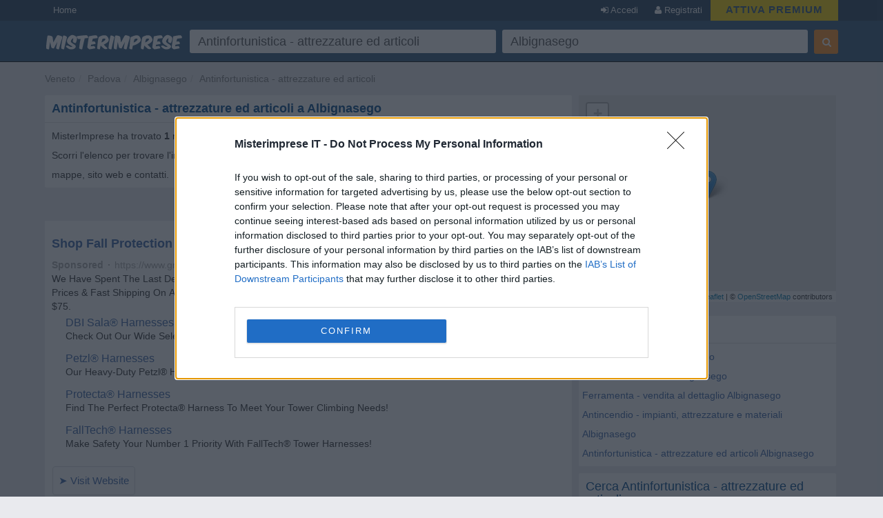

--- FILE ---
content_type: text/html; charset=UTF-8
request_url: https://syndicatedsearch.goog/afs/ads?sjk=U0WvzZQYR7Kdjgk%2BYAiR%2BQ%3D%3D&psid=6319228291&adpage=1&channel=2003393468&iab_gdprApplies=false&client=pub-2783404698413455&q=Antinfortunistica%20-%20attrezzature%20ed%20articoli&r=m&hl=it&cpp=3&type=0&oe=UTF-8&ie=UTF-8&fexp=21404%2C17301431%2C17301432%2C17301436%2C17301266%2C72717108&format=p2%7Cn2&ad=n2p2&nocache=1981768802701891&num=0&output=uds_ads_only&v=3&bsl=10&pac=0&u_his=2&u_tz=0&dt=1768802701910&u_w=1280&u_h=720&biw=1280&bih=720&psw=1280&psh=1424&frm=0&uio=--&cont=afs1%7Cafs2&drt=0&jsid=csa&jsv=855242569&rurl=https%3A%2F%2Fwww.misterimprese.it%2Fveneto%2Fpadova%2Falbignasego%2Fantinfortunistica-attrezzature-ed-articoli.html
body_size: 13735
content:
<!doctype html><html lang="it-US"> <head> <style id="ssr-boilerplate">body{-webkit-text-size-adjust:100%; font-family:arial,sans-serif; margin:0;}.div{-webkit-box-flex:0 0; -webkit-flex-shrink:0; flex-shrink:0;max-width:100%;}.span:last-child, .div:last-child{-webkit-box-flex:1 0; -webkit-flex-shrink:1; flex-shrink:1;}.a{text-decoration:none; text-transform:none; color:inherit; display:inline-block;}.span{-webkit-box-flex:0 0; -webkit-flex-shrink:0; flex-shrink:0;display:inline-block; overflow:hidden; text-transform:none;}.img{border:none; max-width:100%; max-height:100%;}.i_{display:-ms-flexbox; display:-webkit-box; display:-webkit-flex; display:flex;-ms-flex-align:start; -webkit-box-align:start; -webkit-align-items:flex-start; align-items:flex-start;box-sizing:border-box; overflow:hidden;}.v_{-webkit-box-flex:1 0; -webkit-flex-shrink:1; flex-shrink:1;}.j_>span:last-child, .j_>div:last-child, .w_, .w_:last-child{-webkit-box-flex:0 0; -webkit-flex-shrink:0; flex-shrink:0;}.l_{-ms-overflow-style:none; scrollbar-width:none;}.l_::-webkit-scrollbar{display:none;}.s_{position:relative; display:inline-block;}.u_{position:absolute; top:0; left:0; height:100%; background-repeat:no-repeat; background-size:auto 100%;}.t_{display:block;}.r_{display:-ms-flexbox; display:-webkit-box; display:-webkit-flex; display:flex;-ms-flex-align:center; -webkit-box-align:center; -webkit-align-items:center; align-items:center;-ms-flex-pack:center; -webkit-box-pack:center; -webkit-justify-content:center; justify-content:center;}.q_{box-sizing:border-box; max-width:100%; max-height:100%; overflow:hidden;display:-ms-flexbox; display:-webkit-box; display:-webkit-flex; display:flex;-ms-flex-align:center; -webkit-box-align:center; -webkit-align-items:center; align-items:center;-ms-flex-pack:center; -webkit-box-pack:center; -webkit-justify-content:center; justify-content:center;}.n_{text-overflow:ellipsis; white-space:nowrap;}.p_{-ms-flex-negative:1; max-width: 100%;}.m_{overflow:hidden;}.o_{white-space:nowrap;}.x_{cursor:pointer;}.y_{display:none; position:absolute; z-index:1;}.k_>div:not(.y_) {display:-webkit-inline-box; display:-moz-inline-box; display:-ms-inline-flexbox; display:-webkit-inline-flex; display:inline-flex; vertical-align:middle;}.k_.topAlign>div{vertical-align:top;}.k_.centerAlign>div{vertical-align:middle;}.k_.bottomAlign>div{vertical-align:bottom;}.k_>span, .k_>a, .k_>img, .k_{display:inline; vertical-align:middle;}.si101:nth-of-type(5n+1) > .si141{border-left: #1f8a70 7px solid;}.rssAttrContainer ~ .si101:nth-of-type(5n+2) > .si141{border-left: #1f8a70 7px solid;}.si101:nth-of-type(5n+3) > .si141{border-left: #bedb39 7px solid;}.rssAttrContainer ~ .si101:nth-of-type(5n+4) > .si141{border-left: #bedb39 7px solid;}.si101:nth-of-type(5n+5) > .si141{border-left: #ffe11a 7px solid;}.rssAttrContainer ~ .si101:nth-of-type(5n+6) > .si141{border-left: #ffe11a 7px solid;}.si101:nth-of-type(5n+2) > .si141{border-left: #fd7400 7px solid;}.rssAttrContainer ~ .si101:nth-of-type(5n+3) > .si141{border-left: #fd7400 7px solid;}.si101:nth-of-type(5n+4) > .si141{border-left: #004358 7px solid;}.rssAttrContainer ~ .si101:nth-of-type(5n+5) > .si141{border-left: #004358 7px solid;}.z_{cursor:pointer;}.si130{display:inline; text-transform:inherit;}.flexAlignStart{-ms-flex-align:start; -webkit-box-align:start; -webkit-align-items:flex-start; align-items:flex-start;}.flexAlignBottom{-ms-flex-align:end; -webkit-box-align:end; -webkit-align-items:flex-end; align-items:flex-end;}.flexAlignCenter{-ms-flex-align:center; -webkit-box-align:center; -webkit-align-items:center; align-items:center;}.flexAlignStretch{-ms-flex-align:stretch; -webkit-box-align:stretch; -webkit-align-items:stretch; align-items:stretch;}.flexJustifyStart{-ms-flex-pack:start; -webkit-box-pack:start; -webkit-justify-content:flex-start; justify-content:flex-start;}.flexJustifyCenter{-ms-flex-pack:center; -webkit-box-pack:center; -webkit-justify-content:center; justify-content:center;}.flexJustifyEnd{-ms-flex-pack:end; -webkit-box-pack:end; -webkit-justify-content:flex-end; justify-content:flex-end;}</style>  <style>.si101{background-color:#ffffff;font-family:Arial,arial,sans-serif;font-size:14px;line-height:20px;padding-bottom:5px;padding-left:0px;padding-right:0px;padding-top:11px;color:#333333;}.si32{width:100%; -ms-flex-negative:1;-webkit-box-flex:1 0; -webkit-flex-shrink:1; flex-shrink:1;}.si33{width:100%; -ms-flex-negative:1;-webkit-box-flex:1 0; -webkit-flex-shrink:1; flex-shrink:1;}.si39{margin-bottom:8px;margin-right:8px;}.si27{font-weight:700;font-family:Arial,arial,sans-serif;font-size:18px;line-height:25px;color:#3b65a6;width:100%; -ms-flex-negative:1;-webkit-box-flex:1 0; -webkit-flex-shrink:1; flex-shrink:1;}.si27:hover{text-decoration:underline;}.si36{height:100%;width:100%; -ms-flex-negative:1;-webkit-box-flex:1 0; -webkit-flex-shrink:1; flex-shrink:1;}.si34{margin-bottom:0px;}.si42{width:100%; -ms-flex-negative:1;-webkit-box-flex:1 0; -webkit-flex-shrink:1; flex-shrink:1;}.si93{width:100%; -ms-flex-negative:1;-webkit-box-flex:1 0; -webkit-flex-shrink:1; flex-shrink:1;}.si28{font-family:Arial,arial,sans-serif;font-size:14px;color:#aaaaaa;}.si92{padding-right:8px;width:100%; -ms-flex-negative:1;-webkit-box-flex:1 0; -webkit-flex-shrink:1; flex-shrink:1;}.si29{font-family:Arial,arial,sans-serif;font-size:14px;line-height:20px;max-width:600px;color:#333333;}.si96{margin-top:6px;}.si94{margin-right:8px;}.si90{margin-top:6px;}.si35{margin-left:20px;}.si38{height:100%;}.si37{height:100%;}.si1{color:#70757a;}.si5{border-radius:8px;}.si11{font-family:Arial,arial,sans-serif;font-size:14px;color:#70757a;}.si14{margin-left:0px;margin-top:10px;}.si15{font-family:Arial,arial,sans-serif;font-size:15px;line-height:25px;color:#3b65a6;}.si15:hover{text-decoration:underline;}.si17{font-weight:400;font-size:14px;margin-bottom:2px;}.si18{color:#3b65a6;}.si18:hover{text-decoration:underline;}.si19{color:#222222;}.si20{font-family:Arial,arial,sans-serif;color:#aaaaaa;}.si21{font-weight:400;border-radius:4px;border:1px solid #DADCE0;font-family:Arial,arial,sans-serif;font-size:15px;max-height:55px;margin-bottom:10px;margin-left:1px;margin-right:2px;margin-top:10px;padding-bottom:7px;padding-left:5px;padding-right:5px;padding-top:7px;color:#3b65a6;}.si21:hover{text-decoration:underline;}.si22{padding-bottom:3px;padding-left:3px;padding-right:3px;padding-top:3px;}.si23{height:12px;margin-left:5px;width:12px;}.si69{max-width:104px;margin-left:8px;}.si70{padding-bottom:14px;padding-left:20px;padding-right:20px;padding-top:0px;}.si71{font-family:Arial,arial,sans-serif;font-size:16px;line-height:20px;color:#3b65a6;}.si71:hover{text-decoration:underline;}.si102{border-radius:8px;}.si128{height:1px;width:100%; -ms-flex-negative:1;-webkit-box-flex:1 0; -webkit-flex-shrink:1; flex-shrink:1;}div>div.si128:last-child{display:none;}.si130{font-weight:700;}.si148{padding-right:0px;}.si149{height:18px;padding-left:8px;width:30px;}.si179{border-radius:8px;max-height:231px;max-width:440px;margin-bottom:12px;margin-top:12px;}.si179 > .aa_{background-color:#000000; opacity:0.02999999932944775; bottom:0; top:0; right:0; left:0; position:absolute;}.si3{font-family:Arial,arial,sans-serif;font-size:14px;line-height:14px;color:#666666;}.si24{color:#aaaaaa;}.si25{font-weight:700;border-radius:3px;font-size:14px;line-height:20px;color:#aaaaaa;}.si26{font-family:Arial,arial,sans-serif;}.si72{font-family:"Helvetica Neue",arial,sans-serif;font-size:14px;line-height:18px;color:#333333;}.adBadgeBullet{font-weight:700;padding-left:6px;padding-right:6px;}.y_{font-weight:400;background-color:#ffffff;border:1px solid #dddddd;font-family:sans-serif,arial,sans-serif;font-size:12px;line-height:12px;padding-bottom:5px;padding-left:5px;padding-right:5px;padding-top:5px;color:#666666;}.si2{padding-right:3px;}.srSpaceChar{width:3px;}.srLink{}.srLink:hover{text-decoration:underline;}.si7{padding-bottom:3px;padding-left:6px;padding-right:4px;}.ctdRatingSpacer{width:3px;}.si16{padding-left:3px;padding-right:3px;}.sitelinksLeftColumn{padding-right:20px;}.sitelinksRightColumn{padding-left:20px;}.exp-sitelinks-container{padding-top:4px;}.priceExtensionChipsExpandoPriceHyphen{margin-left:5px;}.priceExtensionChipsPrice{margin-left:5px;margin-right:5px;}.promotionExtensionOccasion{font-weight:700;}.promotionExtensionLink{}.promotionExtensionLink:hover{text-decoration:underline;}</style> <meta content="NOINDEX, NOFOLLOW" name="ROBOTS"> <meta content="telephone=no" name="format-detection"> <meta content="origin" name="referrer"> <title>Ads by Google</title>   </head> <body>  <div id="adBlock">   <div id="ssrad-master" data-csa-needs-processing="1" data-num-ads="2" class="parent_container"><div class="i_ div si135" style="-ms-flex-direction:column; -webkit-box-orient:vertical; -webkit-flex-direction:column; flex-direction:column;-ms-flex-pack:start; -webkit-box-pack:start; -webkit-justify-content:flex-start; justify-content:flex-start;-ms-flex-align:stretch; -webkit-box-align:stretch; -webkit-align-items:stretch; align-items:stretch;" data-ad-container="1"><div id="e1" class="i_ div clicktrackedAd_js si101" style="-ms-flex-direction:column; -webkit-box-orient:vertical; -webkit-flex-direction:column; flex-direction:column;"><div class="i_ div si32" style="-ms-flex-direction:row; -webkit-box-orient:horizontal; -webkit-flex-direction:row; flex-direction:row;-ms-flex-pack:start; -webkit-box-pack:start; -webkit-justify-content:flex-start; justify-content:flex-start;-ms-flex-align:stretch; -webkit-box-align:stretch; -webkit-align-items:stretch; align-items:stretch;"><div class="i_ div si33" style="-ms-flex-direction:column; -webkit-box-orient:vertical; -webkit-flex-direction:column; flex-direction:column;-ms-flex-pack:start; -webkit-box-pack:start; -webkit-justify-content:flex-start; justify-content:flex-start;-ms-flex-align:stretch; -webkit-box-align:stretch; -webkit-align-items:stretch; align-items:stretch;"><div class="i_ div si39" style="-ms-flex-direction:row; -webkit-box-orient:horizontal; -webkit-flex-direction:row; flex-direction:row;"><a class="p_ si27 a" href="https://syndicatedsearch.goog/aclk?sa=L&amp;pf=1&amp;ai=DChsSEwjQ1IXG95aSAxUYc0cBHUv3Lp8YACICCAEQABoCcXU&amp;co=1&amp;ase=2&amp;gclid=EAIaIQobChMI0NSFxveWkgMVGHNHAR1L9y6fEAAYASAAEgKimfD_BwE&amp;cid=[base64]&amp;cce=2&amp;category=acrcp_v1_32&amp;sig=AOD64_0ciD6R1rgnAPMO4xLJMcoDtrZoEw&amp;q&amp;nis=4&amp;adurl=https://www.gmesupply.com/fall-protection/harnesses?utm_term%3Dmiller%2520fall%2520protection%2520harness%26utm_campaign%3D**LP%2B-%2BNonTM%2B-%2BFall%2BProtection%2B-%2BGeneral%26utm_source%3Dadwords%26utm_medium%3Dppc%26hsa_acc%3D4386758471%26hsa_cam%3D18585589651%26hsa_grp%3D185232863409%26hsa_ad%3D764022161506%26hsa_src%3Ds%26hsa_tgt%3Dkwd-3500001%26hsa_kw%3Dmiller%2520fall%2520protection%2520harness%26hsa_mt%3Dp%26hsa_net%3Dadwords%26hsa_ver%3D3%26gad_source%3D5%26gad_campaignid%3D18585589651%26gclid%3DEAIaIQobChMI0NSFxveWkgMVGHNHAR1L9y6fEAAYASAAEgKimfD_BwE" data-nb="0" attributionsrc="" data-set-target="1" target="_top"><span data-lines="2" data-truncate="0" class="span" style="display: -webkit-box; -webkit-box-orient: vertical; overflow: hidden; -webkit-line-clamp: 2; ">Shop Fall Protection Harnesses - Cutting Edge Equipment</span></a></div><div class="i_ div si41" style="-ms-flex-direction:row; -webkit-box-orient:horizontal; -webkit-flex-direction:row; flex-direction:row;"><div class="i_ div si36 v_" style="-ms-flex-direction:column; -webkit-box-orient:vertical; -webkit-flex-direction:column; flex-direction:column;-ms-flex-pack:start; -webkit-box-pack:start; -webkit-justify-content:flex-start; justify-content:flex-start;-ms-flex-align:stretch; -webkit-box-align:stretch; -webkit-align-items:stretch; align-items:stretch;"><div class="i_ div si34" style="-ms-flex-direction:row; -webkit-box-orient:horizontal; -webkit-flex-direction:row; flex-direction:row;-ms-flex-pack:start; -webkit-box-pack:start; -webkit-justify-content:flex-start; justify-content:flex-start;-ms-flex-align:center; -webkit-box-align:center; -webkit-align-items:center; align-items:center;-ms-flex-wrap:wrap; -webkit-flex-wrap:wrap; flex-wrap:wrap;"><div class="i_ div si42" style="-ms-flex-direction:row; -webkit-box-orient:horizontal; -webkit-flex-direction:row; flex-direction:row;-ms-flex-pack:start; -webkit-box-pack:start; -webkit-justify-content:flex-start; justify-content:flex-start;-ms-flex-align:center; -webkit-box-align:center; -webkit-align-items:center; align-items:center;"><div class="i_ div si93 v_" style="-ms-flex-direction:row; -webkit-box-orient:horizontal; -webkit-flex-direction:row; flex-direction:row;-ms-flex-pack:start; -webkit-box-pack:start; -webkit-justify-content:flex-start; justify-content:flex-start;-ms-flex-align:center; -webkit-box-align:center; -webkit-align-items:center; align-items:center;"><div class="i_ div si25 w_" style="-ms-flex-direction:row; -webkit-box-orient:horizontal; -webkit-flex-direction:row; flex-direction:row;"><span class="p_  span">Sponsored</span><span class="p_ adBadgeBullet span">·</span></div><a class="m_ n_ si28 a" data-lines="1" data-truncate="0" href="https://syndicatedsearch.goog/aclk?sa=L&amp;pf=1&amp;ai=DChsSEwjQ1IXG95aSAxUYc0cBHUv3Lp8YACICCAEQABoCcXU&amp;co=1&amp;ase=2&amp;gclid=EAIaIQobChMI0NSFxveWkgMVGHNHAR1L9y6fEAAYASAAEgKimfD_BwE&amp;cid=[base64]&amp;cce=2&amp;category=acrcp_v1_32&amp;sig=AOD64_0ciD6R1rgnAPMO4xLJMcoDtrZoEw&amp;q&amp;nis=4&amp;adurl=https://www.gmesupply.com/fall-protection/harnesses?utm_term%3Dmiller%2520fall%2520protection%2520harness%26utm_campaign%3D**LP%2B-%2BNonTM%2B-%2BFall%2BProtection%2B-%2BGeneral%26utm_source%3Dadwords%26utm_medium%3Dppc%26hsa_acc%3D4386758471%26hsa_cam%3D18585589651%26hsa_grp%3D185232863409%26hsa_ad%3D764022161506%26hsa_src%3Ds%26hsa_tgt%3Dkwd-3500001%26hsa_kw%3Dmiller%2520fall%2520protection%2520harness%26hsa_mt%3Dp%26hsa_net%3Dadwords%26hsa_ver%3D3%26gad_source%3D5%26gad_campaignid%3D18585589651%26gclid%3DEAIaIQobChMI0NSFxveWkgMVGHNHAR1L9y6fEAAYASAAEgKimfD_BwE" data-nb="1" attributionsrc="" data-set-target="1" target="_top">https://www.gmesupply.com/miller_fall</a><div class="i_ div w_" style="-ms-flex-direction:row; -webkit-box-orient:horizontal; -webkit-flex-direction:row; flex-direction:row;-ms-flex-pack:center; -webkit-box-pack:center; -webkit-justify-content:center; justify-content:center;-ms-flex-align:center; -webkit-box-align:center; -webkit-align-items:center; align-items:center;"><a href="https://adssettings.google.com/whythisad?source=afs_3p&amp;reasons=[base64]&amp;hl=it&amp;opi=122715837" data-notrack="true" data-set-target="1" target="_top" class="a q_ si149"><img src="https://www.google.com/images/afs/snowman.png" alt="" loading="lazy" class="img" data-pingback-type="wtac"></a></div></div></div></div><div class="i_ div si91" style="-ms-flex-direction:row; -webkit-box-orient:horizontal; -webkit-flex-direction:row; flex-direction:row;"><div class="i_ div si92 v_" style="-ms-flex-direction:column; -webkit-box-orient:vertical; -webkit-flex-direction:column; flex-direction:column;-ms-flex-pack:start; -webkit-box-pack:start; -webkit-justify-content:flex-start; justify-content:flex-start;-ms-flex-align:stretch; -webkit-box-align:stretch; -webkit-align-items:stretch; align-items:stretch;"><span class="p_ si29 span"><span data-lines="4" data-truncate="0" class="span" style="display: -webkit-box; -webkit-box-orient: vertical; overflow: hidden; -webkit-line-clamp: 4; ">We Have Spent The Last Decade Focusing On At-Height Industries And Fall 
Protection. Low Prices &amp; Fast Shipping On A Variety Of Products Like Fall 
Protection Gear! Free Shipping Over $75.</span></span></div></div><div class="i_ div exp-sitelinks-container" style="-ms-flex-direction:column; -webkit-box-orient:vertical; -webkit-flex-direction:column; flex-direction:column;"><div class="i_ div si70" style="-ms-flex-direction:column; -webkit-box-orient:vertical; -webkit-flex-direction:column; flex-direction:column;-ms-flex-pack:start; -webkit-box-pack:start; -webkit-justify-content:flex-start; justify-content:flex-start;-ms-flex-align:stretch; -webkit-box-align:stretch; -webkit-align-items:stretch; align-items:stretch;"><a class="m_ n_ si71 a" data-lines="1" data-truncate="0" href="https://syndicatedsearch.goog/aclk?sa=L&amp;pf=1&amp;ai=DChsSEwjQ1IXG95aSAxUYc0cBHUv3Lp8YACICCAEQAhoCcXU&amp;co=1&amp;ase=2&amp;gclid=EAIaIQobChMI0NSFxveWkgMVGHNHAR1L9y6fEAAYASABEgLQRPD_BwE&amp;cid=[base64]&amp;cce=2&amp;category=acrcp_v1_32&amp;sig=AOD64_3PKjxdsQLTqe7V8FOVhfNnIMj2Hw&amp;nis=4&amp;adurl=https://www.gmesupply.com/brands/dbi-sala?utm_term%3Dmiller%2520fall%2520protection%2520harness%26utm_campaign%3D**LP%2B-%2BNonTM%2B-%2BFall%2BProtection%2B-%2BGeneral%26utm_source%3Dadwords%26utm_medium%3Dppc%26hsa_acc%3D4386758471%26hsa_cam%3D18585589651%26hsa_grp%3D185232863409%26hsa_ad%3D764022161506%26hsa_src%3Ds%26hsa_tgt%3Dkwd-3500001%26hsa_kw%3Dmiller%2520fall%2520protection%2520harness%26hsa_mt%3Dp%26hsa_net%3Dadwords%26hsa_ver%3D3%26gad_source%3D5%26gad_campaignid%3D18585589651%26gclid%3DEAIaIQobChMI0NSFxveWkgMVGHNHAR1L9y6fEAAYASABEgLQRPD_BwE" data-nb="6" attributionsrc="" data-set-target="1" target="_top">DBI Sala® Harnesses</a><span data-lines="1" data-truncate="0" class="m_ n_ si72 span">Check Out Our Wide Selection Of Quality Harnesses From DBI Sala®!</span></div><div class="i_ div si70" style="-ms-flex-direction:column; -webkit-box-orient:vertical; -webkit-flex-direction:column; flex-direction:column;-ms-flex-pack:start; -webkit-box-pack:start; -webkit-justify-content:flex-start; justify-content:flex-start;-ms-flex-align:stretch; -webkit-box-align:stretch; -webkit-align-items:stretch; align-items:stretch;"><a class="m_ n_ si71 a" data-lines="1" data-truncate="0" href="https://syndicatedsearch.goog/aclk?sa=L&amp;pf=1&amp;ai=DChsSEwjQ1IXG95aSAxUYc0cBHUv3Lp8YACICCAEQBBoCcXU&amp;co=1&amp;ase=2&amp;gclid=EAIaIQobChMI0NSFxveWkgMVGHNHAR1L9y6fEAAYASACEgKKO_D_BwE&amp;cid=[base64]&amp;cce=2&amp;category=acrcp_v1_32&amp;sig=AOD64_1hdRuNqiGH-zcyUfO08u895jTJrw&amp;nis=4&amp;adurl=https://www.gmesupply.com/brands/petzl?utm_term%3Dmiller%2520fall%2520protection%2520harness%26utm_campaign%3D**LP%2B-%2BNonTM%2B-%2BFall%2BProtection%2B-%2BGeneral%26utm_source%3Dadwords%26utm_medium%3Dppc%26hsa_acc%3D4386758471%26hsa_cam%3D18585589651%26hsa_grp%3D185232863409%26hsa_ad%3D764022161506%26hsa_src%3Ds%26hsa_tgt%3Dkwd-3500001%26hsa_kw%3Dmiller%2520fall%2520protection%2520harness%26hsa_mt%3Dp%26hsa_net%3Dadwords%26hsa_ver%3D3%26gad_source%3D5%26gad_campaignid%3D18585589651%26gclid%3DEAIaIQobChMI0NSFxveWkgMVGHNHAR1L9y6fEAAYASACEgKKO_D_BwE" data-nb="6" attributionsrc="" data-set-target="1" target="_top">Petzl® Harnesses</a><span data-lines="1" data-truncate="0" class="m_ n_ si72 span">Our Heavy-Duty Petzl® Harnesses Are Sure To Add Safety To Your Project!</span></div><div class="i_ div si70" style="-ms-flex-direction:column; -webkit-box-orient:vertical; -webkit-flex-direction:column; flex-direction:column;-ms-flex-pack:start; -webkit-box-pack:start; -webkit-justify-content:flex-start; justify-content:flex-start;-ms-flex-align:stretch; -webkit-box-align:stretch; -webkit-align-items:stretch; align-items:stretch;"><a class="m_ n_ si71 a" data-lines="1" data-truncate="0" href="https://syndicatedsearch.goog/aclk?sa=L&amp;pf=1&amp;ai=DChsSEwjQ1IXG95aSAxUYc0cBHUv3Lp8YACICCAEQBhoCcXU&amp;co=1&amp;ase=2&amp;gclid=EAIaIQobChMI0NSFxveWkgMVGHNHAR1L9y6fEAAYASADEgLD2vD_BwE&amp;cid=[base64]&amp;cce=2&amp;category=acrcp_v1_32&amp;sig=AOD64_27V0v-dyG4DTKO8cFHSYoP2o-mnA&amp;nis=4&amp;adurl=https://www.gmesupply.com/brands/protecta?utm_term%3Dmiller%2520fall%2520protection%2520harness%26utm_campaign%3D**LP%2B-%2BNonTM%2B-%2BFall%2BProtection%2B-%2BGeneral%26utm_source%3Dadwords%26utm_medium%3Dppc%26hsa_acc%3D4386758471%26hsa_cam%3D18585589651%26hsa_grp%3D185232863409%26hsa_ad%3D764022161506%26hsa_src%3Ds%26hsa_tgt%3Dkwd-3500001%26hsa_kw%3Dmiller%2520fall%2520protection%2520harness%26hsa_mt%3Dp%26hsa_net%3Dadwords%26hsa_ver%3D3%26gad_source%3D5%26gad_campaignid%3D18585589651%26gclid%3DEAIaIQobChMI0NSFxveWkgMVGHNHAR1L9y6fEAAYASADEgLD2vD_BwE" data-nb="6" attributionsrc="" data-set-target="1" target="_top">Protecta® Harnesses</a><span data-lines="1" data-truncate="0" class="m_ n_ si72 span">Find The Perfect Protecta® Harness To Meet Your Tower Climbing Needs!</span></div><div class="i_ div si70" style="-ms-flex-direction:column; -webkit-box-orient:vertical; -webkit-flex-direction:column; flex-direction:column;-ms-flex-pack:start; -webkit-box-pack:start; -webkit-justify-content:flex-start; justify-content:flex-start;-ms-flex-align:stretch; -webkit-box-align:stretch; -webkit-align-items:stretch; align-items:stretch;"><a class="m_ n_ si71 a" data-lines="1" data-truncate="0" href="https://syndicatedsearch.goog/aclk?sa=L&amp;pf=1&amp;ai=DChsSEwjQ1IXG95aSAxUYc0cBHUv3Lp8YACICCAEQCBoCcXU&amp;co=1&amp;ase=2&amp;gclid=EAIaIQobChMI0NSFxveWkgMVGHNHAR1L9y6fEAAYASAEEgIrqPD_BwE&amp;cid=[base64]&amp;cce=2&amp;category=acrcp_v1_32&amp;sig=AOD64_2s18KLzoW4qqxB7xrTaJZMCi3a5Q&amp;nis=4&amp;adurl=https://www.gmesupply.com/fall-protection/harnesses?utm_term%3Dmiller%2520fall%2520protection%2520harness%26utm_campaign%3D**LP%2B-%2BNonTM%2B-%2BFall%2BProtection%2B-%2BGeneral%26utm_source%3Dadwords%26utm_medium%3Dppc%26hsa_acc%3D4386758471%26hsa_cam%3D18585589651%26hsa_grp%3D185232863409%26hsa_ad%3D764022161506%26hsa_src%3Ds%26hsa_tgt%3Dkwd-3500001%26hsa_kw%3Dmiller%2520fall%2520protection%2520harness%26hsa_mt%3Dp%26hsa_net%3Dadwords%26hsa_ver%3D3%26gad_source%3D5%26gad_campaignid%3D18585589651%26gclid%3DEAIaIQobChMI0NSFxveWkgMVGHNHAR1L9y6fEAAYASAEEgIrqPD_BwE" data-nb="6" attributionsrc="" data-set-target="1" target="_top">FallTech® Harnesses</a><span data-lines="1" data-truncate="0" class="m_ n_ si72 span">Make Safety Your Number 1 Priority With FallTech® Tower Harnesses!</span></div></div><div class="i_ div si38" style="-ms-flex-direction:row; -webkit-box-orient:horizontal; -webkit-flex-direction:row; flex-direction:row;-ms-flex-pack:start; -webkit-box-pack:start; -webkit-justify-content:flex-start; justify-content:flex-start;-ms-flex-align:end; -webkit-box-align:end; -webkit-align-items:flex-end; align-items:flex-end;"><div class="i_ div" style="-ms-flex-direction:row; -webkit-box-orient:horizontal; -webkit-flex-direction:row; flex-direction:row;"><div class="i_ div" style="-ms-flex-direction:row; -webkit-box-orient:horizontal; -webkit-flex-direction:row; flex-direction:row;"><a href="https://syndicatedsearch.goog/aclk?sa=L&amp;pf=1&amp;ai=DChsSEwjQ1IXG95aSAxUYc0cBHUv3Lp8YACICCAEQABoCcXU&amp;co=1&amp;ase=2&amp;gclid=EAIaIQobChMI0NSFxveWkgMVGHNHAR1L9y6fEAAYASAAEgKimfD_BwE&amp;cid=[base64]&amp;cce=2&amp;category=acrcp_v1_32&amp;sig=AOD64_0ciD6R1rgnAPMO4xLJMcoDtrZoEw&amp;q&amp;nis=4&amp;adurl=https://www.gmesupply.com/fall-protection/harnesses?utm_term%3Dmiller%2520fall%2520protection%2520harness%26utm_campaign%3D**LP%2B-%2BNonTM%2B-%2BFall%2BProtection%2B-%2BGeneral%26utm_source%3Dadwords%26utm_medium%3Dppc%26hsa_acc%3D4386758471%26hsa_cam%3D18585589651%26hsa_grp%3D185232863409%26hsa_ad%3D764022161506%26hsa_src%3Ds%26hsa_tgt%3Dkwd-3500001%26hsa_kw%3Dmiller%2520fall%2520protection%2520harness%26hsa_mt%3Dp%26hsa_net%3Dadwords%26hsa_ver%3D3%26gad_source%3D5%26gad_campaignid%3D18585589651%26gclid%3DEAIaIQobChMI0NSFxveWkgMVGHNHAR1L9y6fEAAYASAAEgKimfD_BwE" data-nb="8" attributionsrc="" data-set-target="1" target="_top" class="i_ a si21" style="-ms-flex-direction:row; -webkit-box-orient:horizontal; -webkit-flex-direction:row; flex-direction:row;-ms-flex-pack:center; -webkit-box-pack:center; -webkit-justify-content:center; justify-content:center;-ms-flex-align:center; -webkit-box-align:center; -webkit-align-items:center; align-items:center;"><span class="p_ si22 span">➤ Visit Website</span></a></div></div></div></div></div></div></div></div><div id="e2" class="i_ div clicktrackedAd_js si101" style="-ms-flex-direction:column; -webkit-box-orient:vertical; -webkit-flex-direction:column; flex-direction:column;"><div class="i_ div si32" style="-ms-flex-direction:row; -webkit-box-orient:horizontal; -webkit-flex-direction:row; flex-direction:row;-ms-flex-pack:start; -webkit-box-pack:start; -webkit-justify-content:flex-start; justify-content:flex-start;-ms-flex-align:stretch; -webkit-box-align:stretch; -webkit-align-items:stretch; align-items:stretch;"><div class="i_ div si33" style="-ms-flex-direction:column; -webkit-box-orient:vertical; -webkit-flex-direction:column; flex-direction:column;-ms-flex-pack:start; -webkit-box-pack:start; -webkit-justify-content:flex-start; justify-content:flex-start;-ms-flex-align:stretch; -webkit-box-align:stretch; -webkit-align-items:stretch; align-items:stretch;"><div class="i_ div si39" style="-ms-flex-direction:row; -webkit-box-orient:horizontal; -webkit-flex-direction:row; flex-direction:row;"><a class="p_ si27 a" href="https://syndicatedsearch.goog/aclk?sa=L&amp;pf=1&amp;ai=DChsSEwjQ1IXG95aSAxUYc0cBHUv3Lp8YACICCAEQARoCcXU&amp;co=1&amp;ase=2&amp;gclid=EAIaIQobChMI0NSFxveWkgMVGHNHAR1L9y6fEAAYAiAAEgIhDPD_BwE&amp;cid=[base64]&amp;cce=2&amp;category=acrcp_v1_32&amp;sig=AOD64_0IfmiiL9BR4WhputvGaiHrFJEbcg&amp;q&amp;nis=4&amp;adurl=https://www.orthofeet.com/pages/customize-work-boots?gad_source%3D5%26gad_campaignid%3D14165405664%26gclid%3DEAIaIQobChMI0NSFxveWkgMVGHNHAR1L9y6fEAAYAiAAEgIhDPD_BwE" data-nb="0" attributionsrc="" data-set-target="1" target="_top"><span data-lines="2" data-truncate="0" class="span" style="display: -webkit-box; -webkit-box-orient: vertical; overflow: hidden; -webkit-line-clamp: 2; ">Best Orthopedic Work Shoes - Most Comfortable Work Shoes</span></a></div><div class="i_ div si41" style="-ms-flex-direction:row; -webkit-box-orient:horizontal; -webkit-flex-direction:row; flex-direction:row;"><div class="i_ div si36 v_" style="-ms-flex-direction:column; -webkit-box-orient:vertical; -webkit-flex-direction:column; flex-direction:column;-ms-flex-pack:start; -webkit-box-pack:start; -webkit-justify-content:flex-start; justify-content:flex-start;-ms-flex-align:stretch; -webkit-box-align:stretch; -webkit-align-items:stretch; align-items:stretch;"><div class="i_ div si34" style="-ms-flex-direction:row; -webkit-box-orient:horizontal; -webkit-flex-direction:row; flex-direction:row;-ms-flex-pack:start; -webkit-box-pack:start; -webkit-justify-content:flex-start; justify-content:flex-start;-ms-flex-align:center; -webkit-box-align:center; -webkit-align-items:center; align-items:center;-ms-flex-wrap:wrap; -webkit-flex-wrap:wrap; flex-wrap:wrap;"><div class="i_ div si42" style="-ms-flex-direction:row; -webkit-box-orient:horizontal; -webkit-flex-direction:row; flex-direction:row;-ms-flex-pack:start; -webkit-box-pack:start; -webkit-justify-content:flex-start; justify-content:flex-start;-ms-flex-align:center; -webkit-box-align:center; -webkit-align-items:center; align-items:center;"><div class="i_ div si93 v_" style="-ms-flex-direction:row; -webkit-box-orient:horizontal; -webkit-flex-direction:row; flex-direction:row;-ms-flex-pack:start; -webkit-box-pack:start; -webkit-justify-content:flex-start; justify-content:flex-start;-ms-flex-align:center; -webkit-box-align:center; -webkit-align-items:center; align-items:center;"><div class="i_ div si25 w_" style="-ms-flex-direction:row; -webkit-box-orient:horizontal; -webkit-flex-direction:row; flex-direction:row;"><span class="p_  span">Sponsored</span><span class="p_ adBadgeBullet span">·</span></div><a class="m_ n_ si28 a" data-lines="1" data-truncate="0" href="https://syndicatedsearch.goog/aclk?sa=L&amp;pf=1&amp;ai=DChsSEwjQ1IXG95aSAxUYc0cBHUv3Lp8YACICCAEQARoCcXU&amp;co=1&amp;ase=2&amp;gclid=EAIaIQobChMI0NSFxveWkgMVGHNHAR1L9y6fEAAYAiAAEgIhDPD_BwE&amp;cid=[base64]&amp;cce=2&amp;category=acrcp_v1_32&amp;sig=AOD64_0IfmiiL9BR4WhputvGaiHrFJEbcg&amp;q&amp;nis=4&amp;adurl=https://www.orthofeet.com/pages/customize-work-boots?gad_source%3D5%26gad_campaignid%3D14165405664%26gclid%3DEAIaIQobChMI0NSFxveWkgMVGHNHAR1L9y6fEAAYAiAAEgIhDPD_BwE" data-nb="1" attributionsrc="" data-set-target="1" target="_top">https://www.orthofeet.com/sale/up_to_30%_off</a><div class="i_ div w_" style="-ms-flex-direction:row; -webkit-box-orient:horizontal; -webkit-flex-direction:row; flex-direction:row;-ms-flex-pack:center; -webkit-box-pack:center; -webkit-justify-content:center; justify-content:center;-ms-flex-align:center; -webkit-box-align:center; -webkit-align-items:center; align-items:center;"><a href="https://adssettings.google.com/whythisad?source=afs_3p&amp;reasons=[base64]&amp;hl=it&amp;opi=122715837" data-notrack="true" data-set-target="1" target="_top" class="a q_ si149"><img src="https://www.google.com/images/afs/snowman.png" alt="" loading="lazy" class="img" data-pingback-type="wtac"></a></div></div></div></div><div class="i_ div si91" style="-ms-flex-direction:row; -webkit-box-orient:horizontal; -webkit-flex-direction:row; flex-direction:row;"><div class="i_ div si92 v_" style="-ms-flex-direction:column; -webkit-box-orient:vertical; -webkit-flex-direction:column; flex-direction:column;-ms-flex-pack:start; -webkit-box-pack:start; -webkit-justify-content:flex-start; justify-content:flex-start;-ms-flex-align:stretch; -webkit-box-align:stretch; -webkit-align-items:stretch; align-items:stretch;"><span class="p_ si29 span"><span data-lines="4" data-truncate="0" class="span" style="display: -webkit-box; -webkit-box-orient: vertical; overflow: hidden; -webkit-line-clamp: 4; ">Enjoy the ultimate comfort and pain-free days with Orthofeet orthotic work 
&amp; safety shoes. Orthofeet&#39;s Ortho-Cushion system alleviates stress and 
Fatigue on your feet, legs &amp; back. APMA Certified Shoes.</span></span></div></div><div class="i_ div si43" style="-ms-flex-direction:row; -webkit-box-orient:horizontal; -webkit-flex-direction:row; flex-direction:row;"><div class="i_ div si35" style="-ms-flex-direction:row; -webkit-box-orient:horizontal; -webkit-flex-direction:row; flex-direction:row;"><div class="i_ div si14" style="-ms-flex-direction:row; -webkit-box-orient:horizontal; -webkit-flex-direction:row; flex-direction:row;"><div class="i_ div sitelinksTextContainer" style="-ms-flex-direction:row; -webkit-box-orient:horizontal; -webkit-flex-direction:row; flex-direction:row;-ms-flex-pack:start; -webkit-box-pack:start; -webkit-justify-content:flex-start; justify-content:flex-start;-ms-flex-align:start; -webkit-box-align:start; -webkit-align-items:flex-start; align-items:flex-start;"><div class="i_ div sitelinksLeftColumn" style="-ms-flex-direction:column; -webkit-box-orient:vertical; -webkit-flex-direction:column; flex-direction:column;-ms-flex-pack:start; -webkit-box-pack:start; -webkit-justify-content:flex-start; justify-content:flex-start;-ms-flex-align:stretch; -webkit-box-align:stretch; -webkit-align-items:stretch; align-items:stretch;"><a class="m_ n_ si15 a" data-lines="1" data-truncate="0" href="https://syndicatedsearch.goog/aclk?sa=L&amp;pf=1&amp;ai=DChsSEwjQ1IXG95aSAxUYc0cBHUv3Lp8YACICCAEQAxoCcXU&amp;co=1&amp;ase=2&amp;gclid=EAIaIQobChMI0NSFxveWkgMVGHNHAR1L9y6fEAAYAiABEgIIovD_BwE&amp;cid=[base64]&amp;cce=2&amp;category=acrcp_v1_32&amp;sig=AOD64_09j17EHMxiMP4UVc4wOiZB3ZZR_A&amp;nis=4&amp;adurl=https://www.orthofeet.com/collections/men-shoes?gad_source%3D5%26gad_campaignid%3D14165405664%26gclid%3DEAIaIQobChMI0NSFxveWkgMVGHNHAR1L9y6fEAAYAiABEgIIovD_BwE" data-nb="6" attributionsrc="" data-set-target="1" target="_top">Men&#39;s Orthopedic Shoes</a><a class="m_ n_ si15 a" data-lines="1" data-truncate="0" href="https://syndicatedsearch.goog/aclk?sa=L&amp;pf=1&amp;ai=DChsSEwjQ1IXG95aSAxUYc0cBHUv3Lp8YACICCAEQBxoCcXU&amp;co=1&amp;ase=2&amp;gclid=EAIaIQobChMI0NSFxveWkgMVGHNHAR1L9y6fEAAYAiADEgJxOvD_BwE&amp;cid=[base64]&amp;cce=2&amp;category=acrcp_v1_32&amp;sig=AOD64_2uE3Pdq8u_WIIGWpidnro6e0FyqA&amp;nis=4&amp;adurl=https://www.orthofeet.com/pages/hands-free-for-men?gad_source%3D5%26gad_campaignid%3D14165405664%26gclid%3DEAIaIQobChMI0NSFxveWkgMVGHNHAR1L9y6fEAAYAiADEgJxOvD_BwE" data-nb="6" attributionsrc="" data-set-target="1" target="_top">Men&#39;s Hands Free Shoes</a><a class="m_ n_ si15 a" data-lines="1" data-truncate="0" href="https://syndicatedsearch.goog/aclk?sa=L&amp;pf=1&amp;ai=DChsSEwjQ1IXG95aSAxUYc0cBHUv3Lp8YACICCAEQChoCcXU&amp;co=1&amp;ase=2&amp;gclid=EAIaIQobChMI0NSFxveWkgMVGHNHAR1L9y6fEAAYAiAFEgJsQ_D_BwE&amp;cid=[base64]&amp;cce=2&amp;category=acrcp_v1_32&amp;sig=AOD64_1kBD5GDrP9BoNda3acJGkZG4CrxA&amp;nis=4&amp;adurl=https://www.orthofeet.com/pages/hands-free-for-women?gad_source%3D5%26gad_campaignid%3D14165405664%26gclid%3DEAIaIQobChMI0NSFxveWkgMVGHNHAR1L9y6fEAAYAiAFEgJsQ_D_BwE" data-nb="6" attributionsrc="" data-set-target="1" target="_top">Women&#39;s Hands Free Shoes</a></div><div class="i_ div sitelinksRightColumn" style="-ms-flex-direction:column; -webkit-box-orient:vertical; -webkit-flex-direction:column; flex-direction:column;-ms-flex-pack:start; -webkit-box-pack:start; -webkit-justify-content:flex-start; justify-content:flex-start;-ms-flex-align:stretch; -webkit-box-align:stretch; -webkit-align-items:stretch; align-items:stretch;"><a class="m_ n_ si15 a" data-lines="1" data-truncate="0" href="https://syndicatedsearch.goog/aclk?sa=L&amp;pf=1&amp;ai=DChsSEwjQ1IXG95aSAxUYc0cBHUv3Lp8YACICCAEQBRoCcXU&amp;co=1&amp;ase=2&amp;gclid=EAIaIQobChMI0NSFxveWkgMVGHNHAR1L9y6fEAAYAiACEgJusPD_BwE&amp;cid=[base64]&amp;cce=2&amp;category=acrcp_v1_32&amp;sig=AOD64_3DvkeV84hbqALnN7LXhgcJMp329g&amp;nis=4&amp;adurl=https://www.orthofeet.com/collections/work-shoes-for-men?gad_source%3D5%26gad_campaignid%3D14165405664%26gclid%3DEAIaIQobChMI0NSFxveWkgMVGHNHAR1L9y6fEAAYAiACEgJusPD_BwE" data-nb="6" attributionsrc="" data-set-target="1" target="_top">Work Shoes For Men</a><a class="m_ n_ si15 a" data-lines="1" data-truncate="0" href="https://syndicatedsearch.goog/aclk?sa=L&amp;pf=1&amp;ai=DChsSEwjQ1IXG95aSAxUYc0cBHUv3Lp8YACICCAEQCRoCcXU&amp;co=1&amp;ase=2&amp;gclid=EAIaIQobChMI0NSFxveWkgMVGHNHAR1L9y6fEAAYAiAEEgJMdvD_BwE&amp;cid=[base64]&amp;cce=2&amp;category=acrcp_v1_32&amp;sig=AOD64_1ge33mNbyaGcyX3ivjHZSzhNeBAA&amp;nis=4&amp;adurl=https://www.orthofeet.com/collections/diabetes-sneakers-for-women?gad_source%3D5%26gad_campaignid%3D14165405664%26gclid%3DEAIaIQobChMI0NSFxveWkgMVGHNHAR1L9y6fEAAYAiAEEgJMdvD_BwE" data-nb="6" attributionsrc="" data-set-target="1" target="_top">Women&#39;s Diabetes Sneakers</a><a class="m_ n_ si15 a" data-lines="1" data-truncate="0" href="https://syndicatedsearch.goog/aclk?sa=L&amp;pf=1&amp;ai=DChsSEwjQ1IXG95aSAxUYc0cBHUv3Lp8YACICCAEQCxoCcXU&amp;co=1&amp;ase=2&amp;gclid=EAIaIQobChMI0NSFxveWkgMVGHNHAR1L9y6fEAAYAiAGEgJ5RPD_BwE&amp;cid=[base64]&amp;cce=2&amp;category=acrcp_v1_32&amp;sig=AOD64_2VcBxuhVDOiCwjevwEJ6BIqCe0-w&amp;nis=4&amp;adurl=https://www.orthofeet.com/collections/sneakers-for-women?gad_source%3D5%26gad_campaignid%3D14165405664%26gclid%3DEAIaIQobChMI0NSFxveWkgMVGHNHAR1L9y6fEAAYAiAGEgJ5RPD_BwE" data-nb="6" attributionsrc="" data-set-target="1" target="_top">Women Orthopedic Sneakers</a></div></div></div></div></div><div class="i_ div si38" style="-ms-flex-direction:row; -webkit-box-orient:horizontal; -webkit-flex-direction:row; flex-direction:row;-ms-flex-pack:start; -webkit-box-pack:start; -webkit-justify-content:flex-start; justify-content:flex-start;-ms-flex-align:end; -webkit-box-align:end; -webkit-align-items:flex-end; align-items:flex-end;"><div class="i_ div" style="-ms-flex-direction:row; -webkit-box-orient:horizontal; -webkit-flex-direction:row; flex-direction:row;"><div class="i_ div" style="-ms-flex-direction:row; -webkit-box-orient:horizontal; -webkit-flex-direction:row; flex-direction:row;"><a href="https://syndicatedsearch.goog/aclk?sa=L&amp;pf=1&amp;ai=DChsSEwjQ1IXG95aSAxUYc0cBHUv3Lp8YACICCAEQARoCcXU&amp;co=1&amp;ase=2&amp;gclid=EAIaIQobChMI0NSFxveWkgMVGHNHAR1L9y6fEAAYAiAAEgIhDPD_BwE&amp;cid=[base64]&amp;cce=2&amp;category=acrcp_v1_32&amp;sig=AOD64_0IfmiiL9BR4WhputvGaiHrFJEbcg&amp;q&amp;nis=4&amp;adurl=https://www.orthofeet.com/pages/customize-work-boots?gad_source%3D5%26gad_campaignid%3D14165405664%26gclid%3DEAIaIQobChMI0NSFxveWkgMVGHNHAR1L9y6fEAAYAiAAEgIhDPD_BwE" data-nb="8" attributionsrc="" data-set-target="1" target="_top" class="i_ a si21" style="-ms-flex-direction:row; -webkit-box-orient:horizontal; -webkit-flex-direction:row; flex-direction:row;-ms-flex-pack:center; -webkit-box-pack:center; -webkit-justify-content:center; justify-content:center;-ms-flex-align:center; -webkit-box-align:center; -webkit-align-items:center; align-items:center;"><span class="p_ si22 span">➤ Visit Website</span></a></div></div></div></div></div></div><div class="i_ div si37 w_" style="-ms-flex-direction:row; -webkit-box-orient:horizontal; -webkit-flex-direction:row; flex-direction:row;"><div class="i_ div si69" style="-ms-flex-direction:row; -webkit-box-orient:horizontal; -webkit-flex-direction:row; flex-direction:row;-ms-flex-pack:center; -webkit-box-pack:center; -webkit-justify-content:center; justify-content:center;-ms-flex-align:center; -webkit-box-align:center; -webkit-align-items:center; align-items:center;"><a href="https://syndicatedsearch.goog/aclk?sa=L&amp;pf=1&amp;ai=DChsSEwjQ1IXG95aSAxUYc0cBHUv3Lp8YACICCAEQDBoCcXU&amp;co=1&amp;ase=2&amp;gclid=EAIaIQobChMI0NSFxveWkgMVGHNHAR1L9y6fEAAYAiAHEgKMlfD_BwE&amp;cid=[base64]&amp;cce=2&amp;category=acrcp_v1_32&amp;sig=AOD64_3UjLtys5OseY7kxAWOOIZBxOvEvw&amp;nis=4&amp;adurl=https://www.orthofeet.com/pages/customize-work-boots?gad_source%3D5%26gad_campaignid%3D14165405664%26gclid%3DEAIaIQobChMI0NSFxveWkgMVGHNHAR1L9y6fEAAYAiAHEgKMlfD_BwE" data-nb="9" attributionsrc="" data-set-target="1" target="_top" aria-hidden="true" tabindex="-1" class="a q_ si102"><img src="https://tpc.googlesyndication.com/simgad/4904016635679225591?sqp=-oaymwEMCMgBEMgBIAFQAVgB&amp;rs=AOga4qnFKFhQ_PJZPQl4bog7xY5o-VG62w" alt="" loading="lazy" class="img"></a></div></div></div></div></div></div> </div> <div id="ssrab" style="display:none;"><!--leader-content--></div> <script nonce="zVvszRupUJA9XxA6SajEbA">window.AFS_AD_REQUEST_RETURN_TIME_ = Date.now();window.IS_GOOGLE_AFS_IFRAME_ = true;(function(){window.ad_json={"caps":[{"n":"queryId","v":"jsltadDVGZjmnboPy-67-Qk"}],"bg":{"i":"https://www.google.com/js/bg/V3ebOGDdmYSEMRADY9j8a9nQ9snAUskijKb6q-slNNE.js","p":"fcnip/[base64]/C+zgc2LR6qkdHzyIlmIkwX3aIHR2/ngekBVODtBktamztJdpVRZcwennepZFJCssxt+tyqchMBdOVuqbrwao1qDTnBOfownYCiVFHz5fY7eyHI1oANUoKE8aoVqXtpf5nIm46prP2rnbh8NPBM1E0A3Hkoht8TYCcdbD3u3BCG/2y8qu+S/HcHbn7gX5X6/LEKNYDd43crYOUjCKYajGnrcFExjf5MtP4FyyHah7kCtP8jmxjqqrqiKgU2tpqslfBljDqBCg6oUt901LnAn/zLTfsTrcUNchL5+4lX3nbqF9gxgjtIkMPLpxQypsg7xPXLcOI11E3Xoon+XhTVyStHLZwOFzBsgdMosbT1pquuq2+p2N3wGm7sz8NasCysLZCKx9xxRl3GlNFfatw6qrnW7KcJsR0ezXF4fzHCrf0lyL79YLiDwMN+jgky/4yZmnXj9KnGVF6YmAd5yVMiqjuSEfVF/8MzmxSGvmmFcJG6UxkD52+NU9S5HJSkux5PC0hBt5Ql44b7FqJVj59zRM/hcohIazMhbNRH3Py4nUadhgD/vB26wbP/moHRvKU4T+qhwZqb7edZglvjbxImbQ/aT/02Kjkv8sQmF2NcU6f1hUC/3r+zKpX6KWHKHqFuojLQj8omPsXG/AeA1iqx1rTv1pR2FGEtxywfEsLeP9fzS884STHVY3ND2BrvHvBkOU7uOQ0HVBLwTHQpAN7vHUJBsgYxzSYg4Jt7ieqFk7gT0vDOTHeu7Z5wxKdA3zXDS8CewxGv+EPIFJMP1mnfxAz0bYCFHSPrdMx7w6CgDQYl7QsJP/e2zJWPnPwfA0+m57G1SevzhrgJmEPNfBbPO7FQ7ai8PxPBlDmMPq/y1/nRit/5GPVlYbzNoa5SfXMf0m83lJxmr0uKXCKadh53IEVpfzmMEAzy4ZlHV7aeqkl5UsJJkhLb5P4q+G4CpRmSSh0qi7BFloR9qBHWAK3jwWyjW/jX4F45/osnMLKmPMhpuVKutzccE8FI4KW8NrBCmJ8uwjxXHBBgK7k//lzgjqLaJZWKuT15WzJR1aaJlM0qAIdYd3zJG7OV2MDx1o7sVMTbtx2QX17IBFG0bmGoQo0w6i9m0v/HiFQt8xhpXrkB9TZIEzVHocQ6l+5qUQq1L8G3tzUYLgyohf4XGPA8Ld+03/yrGsrp+2QnsHyUDjkj+5zTfk5kmLfHGymQlat7VyBH8JZNLISJqOwRntfcKG935ws77Lc9cV+pc0yFtR4IKSuZVfMX9B5OpMg2zR3dDoHgarRVZwgS1vbOoVHXa73iYAdP35in6LQtj/szVr5eqgRK6PB4U8riglESDXrqClrimocjxF9wPW+8/W2uxLWxxgfloxcqO7Wg2KwNB6B8AGoRQBxOHoi01cDP5+pXqSHzDz6PJ1yM4LqRzkhNsvjOBI8O034VfEiCk5WOK9jSO+7+ZiY5TMc3BNz4cOkN9eNl+xy3RrEmXMsueaTAWYfDZQc8W989H2LgNrO2gzV5lhy9W6wJxLCGWeeZ8LJ3teOM/dYsVQIovU/M0yhcFgBgW75kiXX9hcdhYNpe4c0hK54kO4poK5jf7Kr6Y0p/epoX2iS73EhOoIK9/usUYQpOGng5JwA9gbGmmKr+DMFms0Pw8vK8AJNWL8mgrxxwqY0kgVlQjo55eOVkW7wJUXgOno0VkviVjdCU43p+A6u1+oKEpjzJKyf+dR6zr1zMCauk/3QnmjR6GccGe6GooJh1SUtK3EVviBca1A8CX3YaTAqYVp8LuBr2n0Dtp+av/JlccUFqZP4qX87fcLXc9xzxhgF7Ugkvf6/D/7eqz+cbxVMo0OZnJvylhmXkimoYuBhMcpw5BiUIGtyOutRPJDLbLmkg/DVGxPJgrR98G3WF+vsfvmL1snTUfa9nJREVFyNh+qIIY7c/Y05K/U3BlflEeGBYHw0sMAMQwQJeDq7NFnyYUOWVYFTnJzMCmXaOm4C7z64uUCEuozhXAkeA0f1d0LSyTgBy2QDhf7EQnyq8tUS28gKXeJjjJthFkHTMcQBNgf+EKlCPbyJzb/Vc8q16fvOSCuOrWr8UtRt2fNwGg+Z0i3gPlVqiGZTeBBuE2/zXUwddmg3DY6gsWbovJQa9Bw/clt/E0ktTBjUHGkPqg+aENKc8MoLfj1H1HsaVOnxMaZCAvIw9R3eAJpYbPenBejayP+DGmybYUdCwJXIfmztpXxcRL9braFH/nyszJ9YyWBTdLOM+zdpBflU/Rm0Sag+qVjW3VpzO59i84ZksfHN5/Ca304Oqibg9+2oik5dn/fEmrSMdfGvQu/3ajsHTDV5ev/VELe6FefzMW7tj06IwHMOW7/[base64]/Zlh8Zkhi/ZntaBnQvzuqbSXjzht10IwiaUQpWnwElzImxBOYMU07+0FyQd5Nsvd7ukgo27B8KBHWik7CjxQ99tK9HJLJKDmhAjEe7JprU1+yt+p8DwuykDkMPORU+yTzsbgHbEIIYbaiHDVn/oj7kFWJN0RAW53DJchYUvPy0rg9vuPzIoyB86wvMKj7YYQP2UhgZejvo0YgxGKgikGuN1YrgpZNjUQDDOehj+9r/2Iv7P7aiu638dUaNxtZsH15nJ81Q3kh4juKDxaiU2cZx6HPO8kqJYN6p3o4znjgbfNiX1xd/zFE4xlM/wKu5O3t6dihjfHDtxhsavHTd0J9mJenJpNVyVASAWzC+A8N/emRBWn8oLJWT3waCqje3CDigPP3uE/ZBAweENx+q7uvGhEk0Q9tr67SFPAJBPooYFLuhDR/3tj2sjDZIIFRax0pMY5n6lQUuyKecQ3xief990VEyTdmWC08jAdb4p6NtVOqZN0r+edwXvtXG/spjf+tJZvWKrs/9lVRZ+YPGnN++MUXf92ZnSCprvXixE9L1K0NwANzoVlVd4dS9txZkXW35ovrDDe2zJWtatHQ6Yk/Mu+23iaFmHASzGBT8sTd6+XrSr0s0bYW31IgXQBAxA8UxQmXGpeL/VbLvVg7y0YHTkmaG555CCkgKWGW4Kqnbqyp2dAZY8zVR81VBMXp2noWU7gVxANerAAXotZuX7HgyI6n0D50rxgm5iIf0VE64FuGP/ZxWJJKGkgQTps2Sw7g5oJSzuhtgj/[base64]/g/aVFQOi5DaXjRJFXchi3j0yd99kBAhEiLH+pq1gpIKigylmaHrArQs1FN7aqj4OAFhGhLNT7aOGsMrqAG9T/XWjUJSNQai1MQ9xS+Ao/KHDud++YhTuT9uA89CAi2RdErpFzv/L4vdK+AOYyiwlbqVRROZ9QLQFtZ7/cFFAxrYtzB8QsRtjEwiPpR7ikijYW4aeb4etm4uzcMnWyNtEt3QwE2n/mQ1VQXapj5Wn5AM127/gWiVn0Goabfp5HrRO4Z8iJMfOQLirEW8BERfLMwqZmr0XHX53p3bMeM/TgcQKDFoxVUkrorwPJkp5F8MVxXUpFjU8KJ4jYt+zj2Q6idtSntvhmS4QD5molS/zhD9OdqVNM2eWkyBJ7dQiWv37MqH2G5Zs0o2xJ6cBkjhd3iZdD/qkcuALc8XtpHF9SIH5oZsHNMmIYE5yQfdsGsVcaJSt4QLl5/A8/IIVTEs1R7LDvIhpNvr9jj013lE1mPVgW9+P+RNfQ0PAuW717GPK37tig4WqPODf7C0zP3mgcIGgpLWninmxahtX4+/8aKpEuuQeRht7os5yVOZVssWg3ktj6o2YIsXU1FogWubJaKKGgtWE8NIq8M78pLaAfzlN5cqBiy1BrUpqpt62eFlZwcG07f5WihtuVgJ5xMKrrZD3MmG1FCovSH/hLhB9Ab7NnNEECwMZHueqk6Ii0jJbF750cW+FLkVb8oQOMkiNgNywFnydevQ97ZfogPr5H3m6SFsfnT4wVr2GGSRlF9GaDjzROp9GdBM35UsuY8eyfOEHq/uU0vZlEn4uZwyuk5j4stL5k+RcfIm65gh2+l3d7GfhyEXIkuEa7z26CYvPGjWjfpEkErA2+qHMH/kowdhDmhu4Dvn6xjOrNpdF9V+240uEEXR2YmfFa5sZiJdbKaxaRldVnYmlE9Gsms/wsxaOB0eiM3trcv83Klls/nDb/Fk2A8/G/nOoV9rlPvqIJlJTtgjsBBUKUa9CmdKkYQmZxSffTiH5DTWkxcL4lkl8Zt9dDDBJEYDQwXUB/ovbXinelvFBPi9353dtlNVm/4jinBuNJYPuETogO8XFDR5oNLySCHwG8ys6WIWp2Mp2eUAbENlI26ckTHw30i7o9RuAx6onrYOTgXoh217GIHnmnkLOnWc7szLp6F+jSkCF3RjBD2u6uumthaSpCo4oDx+CEPKtFmLG/DE+y9X37j7v21iqNJZTm4PjLCkRh2ZVXkFQf3x5omZJw9nf65HUDOy8CFSQKFtBXVrYBJeCGkZEzoQtqTkgtL+TbrrO60es90N1YjLyQbhH3PihuoOExq6A5aLFJ8a9NM7/0KVIocXYJv7Buxtlco2EDTwGjFY4JzkeocU2+T6fcEhgIpyfqas/aZfexxF0pRZRsLJEV922PT/8u/0jDrAV+c+f7uOV/PUtXDLPxL64Wl+Xts7MJtfEYhclmNCcxRkdQ/cJo7Z+czGRuTbe2HXMxDka6fM8cBGaIbA6muliLM0JegCUs85wqf47m1tf0Q05QnqpCPkfaWqf6UAgPG5I09KXVpL0YGBKIgVdRBNaRqMN1gcugwKr67v2DM6ikr6Ljr79z35eQg7V/2aLRJi+wZ/cCFzMPmhdQjLdtZiyf74J4+mLYF9RFLCsGlfJyrDTps8TqptLblIFdcH7NQDs6MFz5DBxR9eVaFRnzZ93tE4Tex9qipMWNYUgM+fE8Gr1+ozbq4Fz4/Jmw28w6vHIHmTvoGCVqEBxRGZDcoHCwEGH7DAVU4x2+ExeE1BzCRA4YdNUUBturxnyuLFLz3OOpJFUzwLMkA9sntDJDEsKutYfoWAmJmNKhXGqByjSx4g4zTWzjYPb/THvckNP4EJiQ1C/XzTGQgp/7zeD5wNXz5DMcCffvr+PtsOVaPQ5TEmLGcvO4yqqLwjGIJWZFvPPLnFJTfK4uIJptg+V+UOzI9Rd0XxUbX/Gwufv5uJM/P1JTAXZ+VUoDtaXXlmciLSbBCKA4jvWyAxjYI01Tl+qLjGepdAy+G8rDksuPVcSisEV8UR849WuH/FmFAwltzLSVhsP2LH8mDuqxorBuhSe6BCtW5UhT9IR7Hfm9tuX38zinJDspE+If09VhmuA/iG6VDmMBT9BzoR/Z0gGPqzmrq9SXXkzzDQScF/lTqJXFSKWMQze9aT7C4yAQLbKC3DCblVaAIRjpk8j9RQ3gKHOiOX60/A7+WPSdeKJQCNPkePTJq/4YwPMUvRq47XQfBuBkJd3OtKF3Skx0W/SyCsh6JqZlwJL3bX3SnF/YJm7Rw/3Wo1S4jMmhuuSGWqFnGSPtfUZVLpq1o8zV1cDupyM1IH1hTewPcPVCZTlHWLWCLXnquavIsSb4A0hYnCSpoRusHzDgG6MIfZH9RvcbbdDnfjcihDRrQBVrTDJVEbNqJxt9HDrDRj4LRVNKq9bjdhJIQ41pWGmEOZxfKwo9Oqy6zXBsUu7yRx8w9gAxeDOA/Lkhw6ppCMoRoz7Q/SjiDl4mAdSsdNfSPnalnE6QdY6pAuduV1X3vzIPMN92GpPgx/Iuq0UgAad0rtE9NM9/wfoC1BbQVe7dF9d52jamVhe8744mWdOXi/[base64]/734tfxdTHpanVSq4oegY1fgs7LS41xtpmYUCqwywMaNMBw2aSIoIfYQLbnaNCxl8ZK1IMmvuv/TNBDBY2Adt5N+m5yvphZ/qr4dIdQEFreoAeho8OSIFgET95oen4+LaGRLFwRRwUYmlQOBMsjqj/NhWLki5+0nqcqdiGl9018UgHN/yQFuD6JIpBMjD0O0Vr3vY0TV/5S4GmRAPeyF7t9mZM+XydOGPvsZrH+ZqGv0fKimCMpOgWiJGE0pMZG81FWw9qKH+sqMIes2kV4ClxnF+Zq1xogcUMZSUqhoiDS6KKFPuOfrj1fxJwnfIyZ5vq8NVYVke32PTSYc3in/OpGrZ/PkBhvqkrrShtHVhStStioWX/mU+Wcsnm63IXFsSx5R9W+jlqh8I3zYJYqK2IlUyYxLyKoH/2X3uUXmWsZLmUtFDDxKz/BZEkDqh9uLjZIQj/QHqgR1q33nlcWx0KqpZZr3J6gKMOhPykrqpEmEhsMoycc73VZ7lOqaO3G9WktCJN2Rnmzk2euBUdUqsqLyCgPx8XNX2FKjJvDvsrDec5KhM4/tXsY+9GaFUrZdAcZCNXNhe/wyeBttY2YmWs8vgjl1Ax0hrjJyb0swrjq1AQwV51Lq8+SQ+WGA3dLGUaNPPInmv0kmc0G5aDKIiaH8G1TWgpRehPX37OaFeD1956SVXevUo9Y8AADjUxcvF32GBcOGWIXp/HsHIp2lr5mwosmTsAKsBPcVxb5+irBR3ZZ0tXsLnKVQ1NKksfstGZFZyXxUpo5jeybq9AJBn14LW9aEJ6bD/U/s24iQn3sMUF4K25iARqZnsIS6J59oUNAOHsqVaF0kE/+PHF8slgnXnqoYfIyQkIh2ek9dt5iouJ2ipokLzylaB82BR7OhtoZss75KD4Dn8i4CIp9xkre6/8CxVbU0+T3dRWxZlXGprDlF8UUPn9vA6ouEueQOJhJFaXBDikB4uOO2VOqSlRADR8cU68gE2wAvHpJhgj5Xw4YTr0FXanUI/hih1WH7e67MvhqI/4Vc2+xiEqwKudNQ4sJ9Ir+OimSdBlqquMCrI0je/s9ORG8ObkJVt1FsryEOj7v4VJLsnt20q+Ew3mUQJVYDGtj8DFdXYt/Vq1JvXR5sOO5nclTCTfcRHIKRi6gjLdynxHSMlDeLVEVWQP9nnc+aM1/SVvPWcCDHaMDbndaREW1e2htm79Nn+Ydn7h16Tvs7PvJztgUGiyj5sEkC/kWC5q9hyvaQeJaHi4brJ2DwzwwO0oI0h0q4FsJPeeegxr7FBHPdlo51VrIbcqbJholFR126HrhJpgtcgMo2nnYixi/FnnyEUlmyppGaWbwRObptHjsEG1bpqE6VyP/oF0vqfGA+665Cll6EkU5p42D2iNtGMFufpFAD9Rrn86pBfrRafFhii4X5lW6C/DhCCcZWut4VNxx+7rLcfLbJQmvq0pTGHfCRQtY0yCZd8XyBPoZoEZ2twO9rGcLsRyAcvm58Jv83HXB/mo9BVIjKQQpR1vQS46w6VB/X3PnVwkcgvCkmQ1IMLqypZC7jG/NhzP2+hIYJSWLeJub9W3Iq2ShRBt7drQaCK9n7gSSpCTV624Xn5tA/rpg6oOXtEGcuepzhO0G1Iv/1s+J6r02dj3779XgJbd9pYI/EaXBCtXZQEAb1aOeB/N+ppsnZ/[base64]/WAO2PAX8j02OTo/MwD8xNbL+BR2Jk5UpGNgrhpohIM7fyuJ+12EImIZV2/QlLydQkn9QGEHx/3cQft6VBZ5JAnBm3vjROR5zDRogF9qlm+VLNdhcmYUJclqhjhn9MbVhcvMj1fqT1FFJdDzTrCzn9/m+gqb5ZpttxW9eUqiy9aASlOlCLtTILIH2YRNIXKj5IvjSHfL+O2VqSfspGZ5Jp6Euc096X7F/w8FjIzTRGUV8MrjAim6AexbVov3OFlXz20zCdLE1D4TzJcmVLXGfLON/9S7WprY7lksnNXc2gtfCCsPNMWCszW/heWhSJWYHI8ZMk5f9onDszKQrpUYqtFe6pawZceSxoEajWyUckz1EEAJI0FXiYflsD/8aCzSpTeH65H6aBCcSwtltb1uOcFFkI3WFrHxKf2YgYV15JUDa9AVSwXXDkzPazoz15Aq4kA0O8MVzKLS5VC9VDhjoZ8CD3nSK61hWZtvnBiHhvqNsKAVpEc+gGkmr6oiwYvYBB/qUJDPjpBuBofgQNPn+4LiCQxxBkbMrvhATF0NwD8778S3UaOXGhYs9jBS4MR7t6oWQPfs2B5KU1LwKYWomLuDCpmgzUYeclCVJxPuHoETfx5OLPFmbykXS8uNDLdMiyrbKz7U0nmcYhXLLxfVbtAiHnSqUh+Y/jeQrsu49xd5gysAn/ocKavvOcATtJvQq+36aQrIiY+0IhcrNQ/Fut+MZCI74sm0d6LTWOArqjd2aQr/13z9Uji25AxevrAAMpAPlc7wNIU0xkZ94QhO8CcD6Mr8Q5N59SyoDwLtKqdPkiWIT6pypRAR5VfgM+2JW0xLZD314jnTgBXSr09c+mrcs3QtnT2PW7MGZTiKuYk9mQEuS/EUUCpWs/qDQ1lMmeN3a/rnCq8H7kxiXpTKlpKxzxf2BP75XUPn2SpcIJqPmblHvdKAIjk4cIWiCjxJMJnTqrXE7+/gOsbTQyJrtNrdYmczo9aTWTjICPPwfS1WbhAKcsm+2V7ErwJmB9klJ3Y36W1xrnlqLxTMEZ2hy9ovOG0BL+OHkA4VOScP4fP85jTKH2LB15XljA8Trj7ABi+5re0t4bXJOIOrF9AKKcH1ZFAu3bgPRXpFPYdd0P/yheM6U/HfJFRxMwAWpRRdyawuAOicVXVGHR0FVcqZdQevj8bavwb9DI18QyLkOQXCeRgC6S0o3G79o2h33DBbzSZ10RlYYk+A+y0gDiIqNCjZrKhNpR6JS2IYyaFycTq5r7dsw27Cyx/sjw1aUHdADjpdupPGBt8tTJXxuMBqZl9eymCMB4IHcF6336IU9VuMgm9ScldUBiCFQX2u1lFW+4szuMffyT+zvX7QYdK88qJLh40xTBMu/gY+HiUA1P5irZ2qSjjfcO5rCUmeaWvvXq8Z5l41fyvvp9giZvb9UNL7g1SvTPTYXbTgDmIrAiVy3QGfdgG4/5nmCHxwHC6fQgIj2bfeHNDlxJbaZCcnCUm49IjkGB7lORRtiwBHAC0ktcFL/GqURKo26peD63SJEZozRTzGfPQlkngMPA1q8RXV/oNQDFtz/fJGvrJ7pilePGJbeg3aH41j63tRYagRLhlbX96Fdlhj03jbPP0ZVRKoIzXxjwLOmFiYNQgO3vjpNuq/Hd3X4fmTZAkOBk29CrSjobZr/EYR51uky9hAFK1o7ouLc8n1p56rOTgvvnLtu117yClcFNwCrddtaAQ1pDKUEbxLQ5IZEQwH/uY9l4Moe8tTjKJz9y917rR3MUxIlkr0jhZTcN7yUfgdjLf7b5/x+/hC9ML/6T51K65bguf9NEXmEdIxDPgxEPl5k7KO9SX/jp1qlo2wdoq+qocfVbRfuq+0O078s9wn8DprfK1vudcOZCJwBUjdwd1KdeW8LdQRQlcgYifZHVIM6Y99a/C7fwvc60oaJCXjb+Y5TG7lVraFgNx6P/+WXNAFZMeOvGlxhrNdsK0/siOR/ZaQ8jcyMhe60mNnLjhwmL+XXB+tKFoeO6k1He590EfC+QImc+ex42v5VL5leOA3p1XKehSF2ajpjMWXmRpE4Qv+LB0fKjO/IU2/YpfkMTvFZL/HArzkSaJdK3A8fIesyixUYnPD8Gf1JyCFuaDp6BhwnvVBy6rpC0XFJQpxY0AUQP3JmPtOMX2B4eEOld0dNXaBT/lHCB0Y8C8GJhiMfhrYm6x/Mlr+Iu8J2LLjKG/+0uN2Mpu09ujb5vITnpPPSNY7qYTETe5jyBMMM2TpvzMsVKQ"},"gd":{"ff":{"fd":"swap","eiell":true,"pcsbs":"44","pcsbp":"8","esb":true},"cd":{"pid":"pub-2783404698413455","eawp":"partner-pub-2783404698413455","qi":"jsltadDVGZjmnboPy-67-Qk"},"pc":{},"dc":{"d":true}}};})();</script> <script src="/adsense/search/async-ads.js?pac=0" type="text/javascript" nonce="zVvszRupUJA9XxA6SajEbA"></script>  </body> </html>